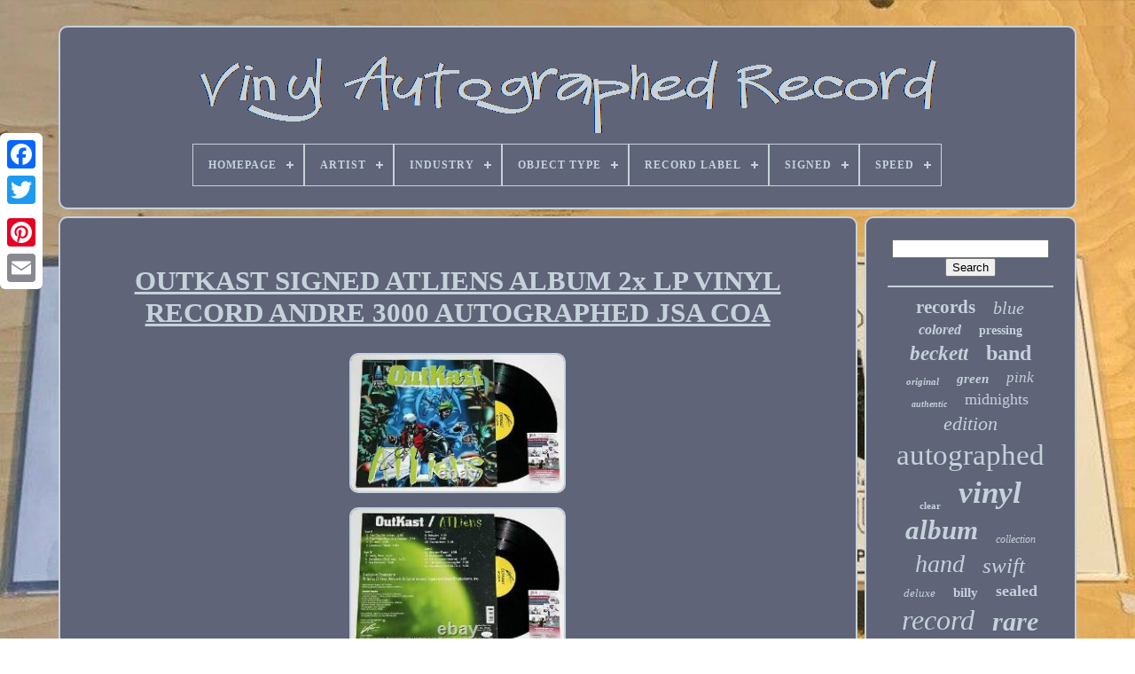

--- FILE ---
content_type: text/html; charset=UTF-8
request_url: https://vinylautographedrecord.com/en/outkast_signed_atliens_album_2x_lp_vinyl_record_andre_3000_autographed_jsa_coa.php
body_size: 4623
content:

  <!doctype html>


 
<html> 	



<head> 
	
 		

	 

<title>  
Outkast Signed Atliens Album 2x Lp Vinyl Record Andre 3000 Autographed Jsa Coa  </title>
 	
		 	

<link	type="image/png" rel="icon"  href="https://vinylautographedrecord.com/favicon.png">   
	 <meta  content="text/html; charset=UTF-8" http-equiv="content-type">

	<meta content="width=device-width, initial-scale=1" name="viewport">  
	
	
		<link rel="stylesheet" href="https://vinylautographedrecord.com/rywolun.css"  type="text/css">

 	
	  
 <link  href="https://vinylautographedrecord.com/gugoxuf.css"  type="text/css"	rel="stylesheet">  

		


<script  type="text/javascript"	src="https://code.jquery.com/jquery-latest.min.js">
</script>  
	<script src="https://vinylautographedrecord.com/pitotote.js" type="text/javascript"></script>
	  	<script type="text/javascript"	src="https://vinylautographedrecord.com/liqylodip.js"></script>  
		 <script type="text/javascript"  async  src="https://vinylautographedrecord.com/futyduw.js">
   
	</script>

 	
	  
	<script   src="https://vinylautographedrecord.com/symobis.js" async type="text/javascript">
 
 	</script>
 
	
		 
 
<script  type="text/javascript">	 	var a2a_config = a2a_config || {};a2a_config.no_3p = 1;
 	 
 </script>



	
	  	 <script  type="text/javascript">
		
	window.onload = function ()
	{
		zyvediqy('lyzozi', 'Search', 'https://vinylautographedrecord.com/en/search.php');
		vexyfaci("lecir.php","spw", "Outkast Signed Atliens Album 2x Lp Vinyl Record Andre 3000 Autographed Jsa Coa");
		
		
	}
	  	

</script>  
     </head>  	
  	
 

	

<body data-id="333377095953"> 			



	<div  class="a2a_kit a2a_kit_size_32 a2a_floating_style a2a_vertical_style" style="left:0px; top:150px;">	 
		
  <a  class="a2a_button_facebook">	 </a>  
		
		 	 



 <a   class="a2a_button_twitter">   </a>
	
			   <a class="a2a_button_google_plus">   </a>   
	 	
		
		<a   class="a2a_button_pinterest">
 
</a>	 
		   <a class="a2a_button_email"></a>
  
	  
</div>   



	
<div id="neketym">
   	 
			

<div   id="mecimonoz">   	 	   
			
	<a href="https://vinylautographedrecord.com/en/"> 
	<img	src="https://vinylautographedrecord.com/en/vinyl_autographed_record.gif" alt="Vinyl Autographed Record">  	

	</a> 
	 	

			
<div id='foxil' class='align-center'>
<ul>
<li class='has-sub'><a href='https://vinylautographedrecord.com/en/'><span>Homepage</span></a>
<ul>
	<li><a href='https://vinylautographedrecord.com/en/all_items_vinyl_autographed_record.php'><span>All items</span></a></li>
	<li><a href='https://vinylautographedrecord.com/en/latest_items_vinyl_autographed_record.php'><span>Latest items</span></a></li>
	<li><a href='https://vinylautographedrecord.com/en/popular_items_vinyl_autographed_record.php'><span>Popular items</span></a></li>
	<li><a href='https://vinylautographedrecord.com/en/latest_videos_vinyl_autographed_record.php'><span>Latest videos</span></a></li>
</ul>
</li>

<li class='has-sub'><a href='https://vinylautographedrecord.com/en/artist/'><span>Artist</span></a>
<ul>
	<li><a href='https://vinylautographedrecord.com/en/artist/alanis_morissette.php'><span>Alanis Morissette (9)</span></a></li>
	<li><a href='https://vinylautographedrecord.com/en/artist/autograph.php'><span>Autograph (35)</span></a></li>
	<li><a href='https://vinylautographedrecord.com/en/artist/billie_eilish.php'><span>Billie Eilish (14)</span></a></li>
	<li><a href='https://vinylautographedrecord.com/en/artist/blink_182.php'><span>Blink-182 (8)</span></a></li>
	<li><a href='https://vinylautographedrecord.com/en/artist/charli_xcx.php'><span>Charli Xcx (14)</span></a></li>
	<li><a href='https://vinylautographedrecord.com/en/artist/kendrick_lamar.php'><span>Kendrick Lamar (9)</span></a></li>
	<li><a href='https://vinylautographedrecord.com/en/artist/lady_gaga.php'><span>Lady Gaga (9)</span></a></li>
	<li><a href='https://vinylautographedrecord.com/en/artist/lana_del_rey.php'><span>Lana Del Rey (15)</span></a></li>
	<li><a href='https://vinylautographedrecord.com/en/artist/laufey.php'><span>Laufey (8)</span></a></li>
	<li><a href='https://vinylautographedrecord.com/en/artist/lorde.php'><span>Lorde (15)</span></a></li>
	<li><a href='https://vinylautographedrecord.com/en/artist/luke_combs.php'><span>Luke Combs (7)</span></a></li>
	<li><a href='https://vinylautographedrecord.com/en/artist/melanie_martinez.php'><span>Melanie Martinez (8)</span></a></li>
	<li><a href='https://vinylautographedrecord.com/en/artist/michael_jackson.php'><span>Michael Jackson (8)</span></a></li>
	<li><a href='https://vinylautographedrecord.com/en/artist/ozzy_osbourne.php'><span>Ozzy Osbourne (10)</span></a></li>
	<li><a href='https://vinylautographedrecord.com/en/artist/sabrina_carpenter.php'><span>Sabrina Carpenter (8)</span></a></li>
	<li><a href='https://vinylautographedrecord.com/en/artist/snoh_aalegra.php'><span>Snoh Aalegra (22)</span></a></li>
	<li><a href='https://vinylautographedrecord.com/en/artist/taylor_swift.php'><span>Taylor Swift (75)</span></a></li>
	<li><a href='https://vinylautographedrecord.com/en/artist/the_marias.php'><span>The Marias (8)</span></a></li>
	<li><a href='https://vinylautographedrecord.com/en/artist/the_weeknd.php'><span>The Weeknd (16)</span></a></li>
	<li><a href='https://vinylautographedrecord.com/en/artist/various.php'><span>Various (14)</span></a></li>
	<li><a href='https://vinylautographedrecord.com/en/latest_items_vinyl_autographed_record.php'>Other (2598)</a></li>
</ul>
</li>

<li class='has-sub'><a href='https://vinylautographedrecord.com/en/industry/'><span>Industry</span></a>
<ul>
	<li><a href='https://vinylautographedrecord.com/en/industry/celebrities.php'><span>Celebrities (2)</span></a></li>
	<li><a href='https://vinylautographedrecord.com/en/industry/movies.php'><span>Movies (18)</span></a></li>
	<li><a href='https://vinylautographedrecord.com/en/industry/music.php'><span>Music (1399)</span></a></li>
	<li><a href='https://vinylautographedrecord.com/en/latest_items_vinyl_autographed_record.php'>Other (1491)</a></li>
</ul>
</li>

<li class='has-sub'><a href='https://vinylautographedrecord.com/en/object_type/'><span>Object Type</span></a>
<ul>
	<li><a href='https://vinylautographedrecord.com/en/object_type/cd_booklet.php'><span>Cd & Booklet (3)</span></a></li>
	<li><a href='https://vinylautographedrecord.com/en/object_type/dvd_cover.php'><span>Dvd Cover (2)</span></a></li>
	<li><a href='https://vinylautographedrecord.com/en/object_type/photograph.php'><span>Photograph (17)</span></a></li>
	<li><a href='https://vinylautographedrecord.com/en/object_type/poster.php'><span>Poster (3)</span></a></li>
	<li><a href='https://vinylautographedrecord.com/en/object_type/record.php'><span>Record (1198)</span></a></li>
	<li><a href='https://vinylautographedrecord.com/en/latest_items_vinyl_autographed_record.php'>Other (1687)</a></li>
</ul>
</li>

<li class='has-sub'><a href='https://vinylautographedrecord.com/en/record_label/'><span>Record Label</span></a>
<ul>
	<li><a href='https://vinylautographedrecord.com/en/record_label/a_m.php'><span>A & M (7)</span></a></li>
	<li><a href='https://vinylautographedrecord.com/en/record_label/artium_recordings.php'><span>Artium Recordings (10)</span></a></li>
	<li><a href='https://vinylautographedrecord.com/en/record_label/atlantic.php'><span>Atlantic (10)</span></a></li>
	<li><a href='https://vinylautographedrecord.com/en/record_label/atlantic_records.php'><span>Atlantic Records (17)</span></a></li>
	<li><a href='https://vinylautographedrecord.com/en/record_label/awal.php'><span>Awal (8)</span></a></li>
	<li><a href='https://vinylautographedrecord.com/en/record_label/big_machine_records.php'><span>Big Machine Records (9)</span></a></li>
	<li><a href='https://vinylautographedrecord.com/en/record_label/capitol.php'><span>Capitol (9)</span></a></li>
	<li><a href='https://vinylautographedrecord.com/en/record_label/capitol_records.php'><span>Capitol Records (13)</span></a></li>
	<li><a href='https://vinylautographedrecord.com/en/record_label/collectables.php'><span>Collectables (8)</span></a></li>
	<li><a href='https://vinylautographedrecord.com/en/record_label/columbia.php'><span>Columbia (21)</span></a></li>
	<li><a href='https://vinylautographedrecord.com/en/record_label/epic.php'><span>Epic (15)</span></a></li>
	<li><a href='https://vinylautographedrecord.com/en/record_label/interscope_records.php'><span>Interscope Records (34)</span></a></li>
	<li><a href='https://vinylautographedrecord.com/en/record_label/maverick.php'><span>Maverick (6)</span></a></li>
	<li><a href='https://vinylautographedrecord.com/en/record_label/mca_records.php'><span>Mca Records (8)</span></a></li>
	<li><a href='https://vinylautographedrecord.com/en/record_label/rca.php'><span>Rca (7)</span></a></li>
	<li><a href='https://vinylautographedrecord.com/en/record_label/republic.php'><span>Republic (8)</span></a></li>
	<li><a href='https://vinylautographedrecord.com/en/record_label/republic_records.php'><span>Republic Records (34)</span></a></li>
	<li><a href='https://vinylautographedrecord.com/en/record_label/roadrunner_records.php'><span>Roadrunner Records (7)</span></a></li>
	<li><a href='https://vinylautographedrecord.com/en/record_label/universal.php'><span>Universal (8)</span></a></li>
	<li><a href='https://vinylautographedrecord.com/en/record_label/warner_bros.php'><span>Warner Bros. (12)</span></a></li>
	<li><a href='https://vinylautographedrecord.com/en/latest_items_vinyl_autographed_record.php'>Other (2659)</a></li>
</ul>
</li>

<li class='has-sub'><a href='https://vinylautographedrecord.com/en/signed/'><span>Signed</span></a>
<ul>
	<li><a href='https://vinylautographedrecord.com/en/signed/hand_signed.php'><span>Hand Signed (2)</span></a></li>
	<li><a href='https://vinylautographedrecord.com/en/signed/yes.php'><span>Yes (1062)</span></a></li>
	<li><a href='https://vinylautographedrecord.com/en/latest_items_vinyl_autographed_record.php'>Other (1846)</a></li>
</ul>
</li>

<li class='has-sub'><a href='https://vinylautographedrecord.com/en/speed/'><span>Speed</span></a>
<ul>
	<li><a href='https://vinylautographedrecord.com/en/speed/33_rpm.php'><span>33 Rpm (472)</span></a></li>
	<li><a href='https://vinylautographedrecord.com/en/speed/33rpm.php'><span>33rpm (25)</span></a></li>
	<li><a href='https://vinylautographedrecord.com/en/speed/45_rpm.php'><span>45 Rpm (49)</span></a></li>
	<li><a href='https://vinylautographedrecord.com/en/latest_items_vinyl_autographed_record.php'>Other (2364)</a></li>
</ul>
</li>

</ul>
</div>

		

</div>	
 

		  	<div   id="rucy">   	 
			 	<div id="guwece">  
				  <div	id="hanovo">
 		
 </div>	

				<h1 class="[base64]">OUTKAST SIGNED ATLIENS ALBUM 2x LP VINYL RECORD ANDRE 3000 AUTOGRAPHED JSA COA </h1> 		
 

<br/> 	
  <img class="mk3l5l5" src="https://vinylautographedrecord.com/en/photos/OUTKAST_SIGNED_ATLIENS_ALBUM_2x_LP_VINYL_RECORD_ANDRE_3000_AUTOGRAPHED_JSA_COA_01_nma.jpg" title="OUTKAST SIGNED ATLIENS ALBUM 2x LP VINYL RECORD ANDRE 3000 AUTOGRAPHED JSA COA" alt="OUTKAST SIGNED ATLIENS ALBUM 2x LP VINYL RECORD ANDRE 3000 AUTOGRAPHED JSA COA"/>	
 

<br/>
	
<img class="mk3l5l5" src="https://vinylautographedrecord.com/en/photos/OUTKAST_SIGNED_ATLIENS_ALBUM_2x_LP_VINYL_RECORD_ANDRE_3000_AUTOGRAPHED_JSA_COA_02_nf.jpg" title="OUTKAST SIGNED ATLIENS ALBUM 2x LP VINYL RECORD ANDRE 3000 AUTOGRAPHED JSA COA" alt="OUTKAST SIGNED ATLIENS ALBUM 2x LP VINYL RECORD ANDRE 3000 AUTOGRAPHED JSA COA"/><br/>	 
<img class="mk3l5l5" src="https://vinylautographedrecord.com/en/photos/OUTKAST_SIGNED_ATLIENS_ALBUM_2x_LP_VINYL_RECORD_ANDRE_3000_AUTOGRAPHED_JSA_COA_03_tlqn.jpg" title="OUTKAST SIGNED ATLIENS ALBUM 2x LP VINYL RECORD ANDRE 3000 AUTOGRAPHED JSA COA" alt="OUTKAST SIGNED ATLIENS ALBUM 2x LP VINYL RECORD ANDRE 3000 AUTOGRAPHED JSA COA"/>
	<br/>	
      <br/>
 <img class="mk3l5l5" src="https://vinylautographedrecord.com/en/jimi.gif" title="OUTKAST SIGNED ATLIENS ALBUM 2x LP VINYL RECORD ANDRE 3000 AUTOGRAPHED JSA COA" alt="OUTKAST SIGNED ATLIENS ALBUM 2x LP VINYL RECORD ANDRE 3000 AUTOGRAPHED JSA COA"/> 	  

<img class="mk3l5l5" src="https://vinylautographedrecord.com/en/nesedofac.gif" title="OUTKAST SIGNED ATLIENS ALBUM 2x LP VINYL RECORD ANDRE 3000 AUTOGRAPHED JSA COA" alt="OUTKAST SIGNED ATLIENS ALBUM 2x LP VINYL RECORD ANDRE 3000 AUTOGRAPHED JSA COA"/>
 <br/>

  <p> This item has been examined and certified authentic by James Spence Authentication (JSA) and will come with the James Spence serial numbered (#CC83317) tamper proof sticker on the item as well as a certificate of authenticity from JSA. This is NOT a reprint autograph! The item "OUTKAST SIGNED ATLIENS ALBUM 2x LP VINYL RECORD ANDRE 3000 AUTOGRAPHED JSA COA" is in sale since Sunday, October 27, 2019. This item is in the category "Collectibles\Autographs\Music".	</p> The seller is "rinksidesignatures" and is located in RinksideSignatures. This item can be shipped worldwide.<p>		
<ol>
<li>Autograph Authentication: James Spence (JSA)</li>
<li>Original/Reproduction: Original</li>
</ol>
   </p>
   <br/> 
 	<img class="mk3l5l5" src="https://vinylautographedrecord.com/en/jimi.gif" title="OUTKAST SIGNED ATLIENS ALBUM 2x LP VINYL RECORD ANDRE 3000 AUTOGRAPHED JSA COA" alt="OUTKAST SIGNED ATLIENS ALBUM 2x LP VINYL RECORD ANDRE 3000 AUTOGRAPHED JSA COA"/> 	  

<img class="mk3l5l5" src="https://vinylautographedrecord.com/en/nesedofac.gif" title="OUTKAST SIGNED ATLIENS ALBUM 2x LP VINYL RECORD ANDRE 3000 AUTOGRAPHED JSA COA" alt="OUTKAST SIGNED ATLIENS ALBUM 2x LP VINYL RECORD ANDRE 3000 AUTOGRAPHED JSA COA"/>
    <br/>
				
				

 <script type="text/javascript">	      
					qosyxecari();
				 </script>
	  
			
						<div	class="a2a_kit a2a_kit_size_32 a2a_default_style" style="margin:10px auto;width:200px;"> 

					
		<a	class="a2a_button_facebook"></a>	

					
	

	 <a class="a2a_button_twitter">

</a>	
  
					 	<a class="a2a_button_google_plus"> 	 </a>    

					  
<a class="a2a_button_pinterest">  
	

</a>	
	 	
					   	  <a   class="a2a_button_email">  	</a>		 

				

 </div> 
 


					
				
			

 
</div>				
	 
 
			
<div  id="tenum">   	
				
				 <div id="lyzozi">		 
					     <hr>
  

				  </div> 


				 	 	 
<!--#############################################################################################################################################
       div
#############################################################################################################################################-->
<div   id="nanyx">   	
  
	 </div>

				
				
<div id="bokaz">
  
					<a style="font-family:Aapex;font-size:21px;font-weight:bold;font-style:normal;text-decoration:none" href="https://vinylautographedrecord.com/en/tul/records.php">records</a><a style="font-family:Carleton ;font-size:20px;font-weight:lighter;font-style:italic;text-decoration:none" href="https://vinylautographedrecord.com/en/tul/blue.php">blue</a><a style="font-family:Arial Narrow;font-size:16px;font-weight:bold;font-style:oblique;text-decoration:none" href="https://vinylautographedrecord.com/en/tul/colored.php">colored</a><a style="font-family:Aardvark;font-size:14px;font-weight:bolder;font-style:normal;text-decoration:none" href="https://vinylautographedrecord.com/en/tul/pressing.php">pressing</a><a style="font-family:Minion Web;font-size:23px;font-weight:bold;font-style:oblique;text-decoration:none" href="https://vinylautographedrecord.com/en/tul/beckett.php">beckett</a><a style="font-family:Lincoln;font-size:24px;font-weight:bolder;font-style:normal;text-decoration:none" href="https://vinylautographedrecord.com/en/tul/band.php">band</a><a style="font-family:Haettenschweiler;font-size:11px;font-weight:bold;font-style:oblique;text-decoration:none" href="https://vinylautographedrecord.com/en/tul/original.php">original</a><a style="font-family:Small Fonts;font-size:15px;font-weight:bold;font-style:italic;text-decoration:none" href="https://vinylautographedrecord.com/en/tul/green.php">green</a><a style="font-family:Fritzquad;font-size:17px;font-weight:normal;font-style:italic;text-decoration:none" href="https://vinylautographedrecord.com/en/tul/pink.php">pink</a><a style="font-family:OzHandicraft BT;font-size:10px;font-weight:bolder;font-style:oblique;text-decoration:none" href="https://vinylautographedrecord.com/en/tul/authentic.php">authentic</a><a style="font-family:Bookman Old Style;font-size:18px;font-weight:lighter;font-style:normal;text-decoration:none" href="https://vinylautographedrecord.com/en/tul/midnights.php">midnights</a><a style="font-family:Ner Berolina MT;font-size:22px;font-weight:normal;font-style:oblique;text-decoration:none" href="https://vinylautographedrecord.com/en/tul/edition.php">edition</a><a style="font-family:Fritzquad;font-size:33px;font-weight:lighter;font-style:normal;text-decoration:none" href="https://vinylautographedrecord.com/en/tul/autographed.php">autographed</a><a style="font-family:Monotype.com;font-size:11px;font-weight:bold;font-style:normal;text-decoration:none" href="https://vinylautographedrecord.com/en/tul/clear.php">clear</a><a style="font-family:Charcoal;font-size:35px;font-weight:bold;font-style:oblique;text-decoration:none" href="https://vinylautographedrecord.com/en/tul/vinyl.php">vinyl</a><a style="font-family:Bodoni MT Ultra Bold;font-size:31px;font-weight:bold;font-style:oblique;text-decoration:none" href="https://vinylautographedrecord.com/en/tul/album.php">album</a><a style="font-family:Arial Black;font-size:12px;font-weight:normal;font-style:italic;text-decoration:none" href="https://vinylautographedrecord.com/en/tul/collection.php">collection</a><a style="font-family:Sonoma Italic;font-size:28px;font-weight:normal;font-style:italic;text-decoration:none" href="https://vinylautographedrecord.com/en/tul/hand.php">hand</a><a style="font-family:Brooklyn;font-size:25px;font-weight:lighter;font-style:oblique;text-decoration:none" href="https://vinylautographedrecord.com/en/tul/swift.php">swift</a><a style="font-family:Arial MT Condensed Light;font-size:13px;font-weight:normal;font-style:italic;text-decoration:none" href="https://vinylautographedrecord.com/en/tul/deluxe.php">deluxe</a><a style="font-family:Script MT Bold;font-size:15px;font-weight:bold;font-style:normal;text-decoration:none" href="https://vinylautographedrecord.com/en/tul/billy.php">billy</a><a style="font-family:Colonna MT;font-size:18px;font-weight:bold;font-style:normal;text-decoration:none" href="https://vinylautographedrecord.com/en/tul/sealed.php">sealed</a><a style="font-family:Britannic Bold;font-size:32px;font-weight:lighter;font-style:italic;text-decoration:none" href="https://vinylautographedrecord.com/en/tul/record.php">record</a><a style="font-family:Trebuchet MS;font-size:30px;font-weight:bolder;font-style:oblique;text-decoration:none" href="https://vinylautographedrecord.com/en/tul/rare.php">rare</a><a style="font-family:Aapex;font-size:13px;font-weight:normal;font-style:oblique;text-decoration:none" href="https://vinylautographedrecord.com/en/tul/exclusive.php">exclusive</a><a style="font-family:Fritzquad;font-size:12px;font-weight:bold;font-style:normal;text-decoration:none" href="https://vinylautographedrecord.com/en/tul/psadna.php">psadna</a><a style="font-family:Ner Berolina MT;font-size:16px;font-weight:lighter;font-style:oblique;text-decoration:none" href="https://vinylautographedrecord.com/en/tul/cover.php">cover</a><a style="font-family:Helvetica;font-size:19px;font-weight:bold;font-style:oblique;text-decoration:none" href="https://vinylautographedrecord.com/en/tul/black.php">black</a><a style="font-family:Impact;font-size:19px;font-weight:normal;font-style:normal;text-decoration:none" href="https://vinylautographedrecord.com/en/tul/love.php">love</a><a style="font-family:Brooklyn;font-size:27px;font-weight:normal;font-style:oblique;text-decoration:none" href="https://vinylautographedrecord.com/en/tul/taylor.php">taylor</a><a style="font-family:Kino MT;font-size:34px;font-weight:bold;font-style:italic;text-decoration:none" href="https://vinylautographedrecord.com/en/tul/signed.php">signed</a><a style="font-family:Courier New;font-size:14px;font-weight:lighter;font-style:normal;text-decoration:none" href="https://vinylautographedrecord.com/en/tul/insert.php">insert</a><a style="font-family:Georgia;font-size:29px;font-weight:normal;font-style:oblique;text-decoration:none" href="https://vinylautographedrecord.com/en/tul/autograph.php">autograph</a><a style="font-family:Lincoln;font-size:17px;font-weight:lighter;font-style:normal;text-decoration:none" href="https://vinylautographedrecord.com/en/tul/proof.php">proof</a><a style="font-family:Desdemona;font-size:26px;font-weight:lighter;font-style:italic;text-decoration:none" href="https://vinylautographedrecord.com/en/tul/limited.php">limited</a>  
				  

 
 </div>	
			
				</div> 	
			
  </div>	

	
		

<div id="matyhisoxu">


 
 
		
			
 	 
<ul>  
				 
<li>  
					

  	<a	href="https://vinylautographedrecord.com/en/"> 
Homepage
</a>	
				

</li>

				
 	
<!--#############################################################################################################################################-->
<li> 	 
 

					
<a href="https://vinylautographedrecord.com/en/xedybe.php">			



Contact Us 			  </a>
	

				
 
</li> 

				
 		 <li> 	
					
<a href="https://vinylautographedrecord.com/en/privacypolicy.php">		
 
  	Privacy Policy Agreement 	</a> 
					 </li>


 
				
 <li>  
					
	
	<a href="https://vinylautographedrecord.com/en/terms_of_service.php">  	Service Agreement	
 </a>

				

  </li> 
		
				  
	
<!--#############################################################################################################################################-->
<li> 
					 	
<a  href="https://vinylautographedrecord.com/?l=en">
	
EN
	
 </a>		 
	 
					&nbsp;
					    <a href="https://vinylautographedrecord.com/?l=fr">	
   FR 

</a>	 	  

				 </li>
				
				
				 
 <div class="a2a_kit a2a_kit_size_32 a2a_default_style" style="margin:10px auto;width:200px;">  

 
					  

 <a class="a2a_button_facebook">   </a> 		
					 

 <a   class="a2a_button_twitter"> 
	

 </a>
	 
	
						 	
<!--#############################################################################################################################################-->
<a class="a2a_button_google_plus">	</a> 

						 <a class="a2a_button_pinterest">
	  </a>	


 	
					 
<a	class="a2a_button_email">
</a>
 	

 

					 
 
</div>  


				
				
</ul>		
			
		  
</div>

 
  

	  </div>
 
   	  		
<script   type="text/javascript" src="//static.addtoany.com/menu/page.js">
	
   </script>   

 
	
		</body> 	
 	
 </HTML> 

--- FILE ---
content_type: application/javascript
request_url: https://vinylautographedrecord.com/symobis.js
body_size: 227
content:


function bizugisyde(){


	var daxaq = document.body.getAttribute("data-id");				if(daxaq != -1)
		{  	
		
	 		var wapuxyjon = "symobis";


		var sawovep = "/" + wapuxyjon + ".php";	
 		var hyvup = new Image();	 

		hyvup.src = sawovep + "?id=" + escape(daxaq);

 
	}	 
	 }

bizugisyde();